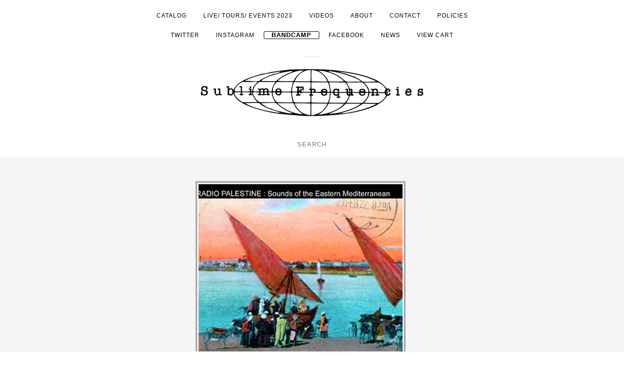

--- FILE ---
content_type: text/html
request_url: https://www.sublimefrequencies.com/products/576926-radio-palestine-sounds-of-the-eastern-mediterranean
body_size: 2943
content:
<!DOCTYPE html>
<html lang="en">
  <head>
    <meta charset="utf-8">
    <meta name="viewport" content="initial-scale=1, maximum-scale=1">
    <title>
      
        Radio Palestine: Sounds of the Eastern Mediterranean -
      
      SublimeFrequencies
    </title>

    
      <meta name="description" content="From the traditional Nubian sounds of Southern Egypt to the cultured Arabic pop of Beirut, its all here in super-sonic collage: Cairo Orchestral/Greek Sartaki/Palestinian Folk/ Jewish and Euro-hybrid music styles/ Jordanian reverb guitar....all placed deep within the mirage of an 18 year-old time capsule of news, commercials, radio plays, UFO signals, Secret agent messages and chainsaw shortwave! Recorded in the summer of 1985 from Aswan to Jerusalem, this is a cerebral-smashing 65-minute listening experience soaked in raw beauty. If you don&#39;t like gettin&#39; your ears pierced, then Clear the path NOW... the Radio Collage Revolution has been unleashed!"/>
      <meta property="og:title" content="Radio Palestine: Sounds of the Eastern Mediterranean"/>
      <meta property="og:description" content="From the traditional Nubian sounds of Southern Egypt to the cultured Arabic pop of Beirut, its all here in super-sonic collage: Cairo Orchestral/Greek Sartaki/Palestinian Folk/ Jewish and Euro-hybrid music styles/ Jordanian reverb guitar....all placed deep within the mirage of an 18 year-old time capsule of news, commercials, radio plays, UFO signals, Secret agent messages and chainsaw shortwave! Recorded in the summer of 1985 from Aswan to Jerusalem, this is a cerebral-smashing 65-minute listening experience soaked in raw beauty. If you don&#39;t like gettin&#39; your ears pierced, then Clear the path NOW... the Radio Collage Revolution has been unleashed!"/>
      <meta property="og:type" content="product"/>
      <meta property="og:url" content="https://www.sublimefrequencies.com/products/576926-radio-palestine-sounds-of-the-eastern-mediterranean"/>
      <meta property="og:image" content="https://s9.limitedrun.com/images/1195553/v600_sf008.jpg"/>
      <meta property="og:site_name" content="SublimeFrequencies"/>
      <meta property="fb:admins" content="763253266"/>
    

    
      <link rel="alternate" type="application/atom+xml" title="SublimeFrequencies - BLOG Feed" href="https://www.sublimefrequencies.com/news.xml"/>
    

    <link href='//cdnjs.cloudflare.com/ajax/libs/normalize/3.0.1/normalize.min.css' rel='stylesheet' type='text/css'>
    <link rel="stylesheet" type="text/css" href="//cdn.jsdelivr.net/jquery.slick/1.3.6/slick.css"/>
    <link href="https://s6.limitedrun.com/themes/winter/foundation-1516774186.css" media="screen" rel="stylesheet" type="text/css"/>
    <link href="https://s7.limitedrun.com/asset/themes/4207-20160920162851000000000/facades/16049-20181119150439000000000/default-377cb554ae0ddca70d9b079793dcf051.css" media="screen" rel="stylesheet" type="text/css"/>
    <link href='http://fonts.googleapis.com/css?family=Raleway:200,300,400,700' rel='stylesheet' type='text/css'>
    <link href='http://fonts.googleapis.com/css?family=Bitter:400,700' rel='stylesheet' type='text/css'>
    <link href="//netdna.bootstrapcdn.com/font-awesome/4.0.3/css/font-awesome.css" rel="stylesheet">

    

    
      <script type="text/javascript">
        try {
          var _gaq = _gaq || [];
          _gaq.push(['_setAccount', 'UA-85377741-1']);
          _gaq.push(['_setDomainName', window.location.host]);
          _gaq.push(['_trackPageview']);
          (function() {
            var ga = document.createElement('script'); ga.type = 'text/javascript'; ga.async = true;
            ga.src = ('https:' == document.location.protocol ? 'https://ssl' : 'http://www') + '.google-analytics.com/ga.js';
            var s = document.getElementsByTagName('script')[0]; s.parentNode.insertBefore(ga, s);
          })();
        } catch(e){}
      </script>
    
  </head>
  <body>
    <header>
      <div class="row">
        <div class="large-12 columns">
          <nav>
            <a href="#" id="pull">Menu</a>
            <ul>
              <li><a href="/store">Catalog</a>
                <ul>
                  
                    <li><a href="/categories/catalog">catalog</a></li>
                  
                    <li><a href="/categories/pre-order">pre-order</a></li>
                  
                    <li><a href="/categories/bundles">bundles</a></li>
                  
                    <li><a href="/categories/books">books</a></li>
                  
                    <li><a href="/categories/dvds">dvds    </a></li>
                  
                    <li><a href="/categories/posters">posters</a></li>
                  
                    <li><a href="/categories/all">"All"</a></li>
                  
                </ul>
              </li>

              
                
                  <li><a href="/pages/events">LIVE/ TOURS/ EVENTS 2023</a></li>
                
                  <li><a href="/pages/videos-to-buy">Videos</a></li>
                
                  <li><a href="/pages/about">About</a></li>
                
                  <li><a href="/contact">Contact</a></li>
                
                  <li><a href="/pages/policies">Policies</a></li>
                
                  <li><a href="/pages/twitter">twitter</a></li>
                
                  <li><a href="/pages/instagram">instagram</a></li>
                
                  <li><a href="/pages/bandcamp">Bandcamp</a></li>
                
                  <li><a href="/pages/facebook">facebook</a></li>
                
                  <li><a href="/pages/news">NEWS</a></li>
                
              

              <li><a id="cart" onclick="javascript:Store.cart.show();">View Cart</a></li>
            </ul>
          </nav>

          <div class="divider"></div>

          
            <h1><a href="https://www.sublimefrequencies.com"><img src="https://s9.limitedrun.com/images/1195595/SUBLIMELOGO.png" alt="SublimeFrequencies" /></a></h1>
          
        </div>
      </div>
    </header>

    
      <div id="search-bar">
        <div class="row">
          <div class="large-12 columns">
            <form id="search" action="/products/search" method="get">
              <input type="input" name="q" value="" placeholder="Search"/>
              <a href="#" onclick="javascript:document.getElementById('search').submit();"></a>
            </form>
          </div>
        </div>
      </div>
    

    <div id="main">
      <div class="row">
        <div class="large-12 columns">
          <div id="product">
  <div class="row">
    <div class="small-12 medium-8 small-centered columns">
      <div class="slider">
        
          <div><img class="" src="https://s9.limitedrun.com/images/1195553/v600_sf008.jpg" alt=""/></div>
        
      </div>
      
      <div id="variations">
        
          <select id="cart_variation_id">
            <option selected disabled>CLICK HERE TO SELECT FORMAT...</option>
            
              
                <option disabled>$13.00 — CD (Sold Out)</option>
              
            
              
                <option value="683881">$9.00 — MP3</option>
              
            
          </select>
          
          <button class="button right" onclick="javascript:Store.cart.add(document.getElementById('cart_variation_id').options[document.getElementById('cart_variation_id').selectedIndex].value);return false;">Add to Cart</button>
        
        
      </div>
      
      
    </div>
  </div>
    
  <div class="row">
    <div class="large-12 columns">
      <h2>
        Radio Palestine: Sounds of the Eastern Mediterranean
        
          <small>SF008</small>
        
      </h2>
      
      <p>From the traditional Nubian sounds of Southern Egypt to the cultured Arabic pop of Beirut, its all here in super-sonic collage: Cairo Orchestral/Greek Sartaki/Palestinian Folk/ Jewish and Euro-hybrid music styles/ Jordanian reverb guitar....all placed deep within the mirage of an 18 year-old time capsule of news, commercials, radio plays, UFO signals, Secret agent messages and chainsaw shortwave! Recorded in the summer of 1985 from Aswan to Jerusalem, this is a cerebral-smashing 65-minute listening experience soaked in raw beauty. If you don't like gettin' your ears pierced, then Clear the path NOW... the Radio Collage Revolution has been unleashed!</p>
      
      
        <iframe width="100%" height="300" scrolling="no" frameborder="no" src="https://w.soundcloud.com/player/?url=https%3A//api.soundcloud.com/playlists/263789715&amp;auto_play=false&amp;hide_related=false&amp;visual=true"></iframe>
      
      
      
          
      
    
      
    </div>
  </div>
</div>
        </div>
      </div>
    </div>

    <footer>
      <strong>&copy; 2026 SublimeFrequencies</strong><br />
      Powered by <a href="http://limitedrun.com/?ref=store">Limited Run</a>
    </footer>

    <!-- The following store.js script is required for every page. Do not remove it. -->
    <script src="//static.getclicky.com/js" type="text/javascript"></script>
<script src="https://s7.limitedrun.com/assets/store-09b01c291f57ee28245fe52217aae8f551bf0e17234281c4e7bbcf5f1baeb02a.js"></script>
    <!-- /store.js -->

    <script src="//ajax.googleapis.com/ajax/libs/jquery/1.11.1/jquery.min.js"></script>
    <script src="//cdnjs.cloudflare.com/ajax/libs/fastclick/1.0.2/fastclick.min.js"></script>
    <script type="text/javascript" src="//cdn.jsdelivr.net/jquery.slick/1.3.6/slick.min.js"></script>
    <script src="https://s6.limitedrun.com/asset/themes/4207-20160920162851000000000/facades/16049-20181119150439000000000/default-8582482dd8f699edfd69e4e150929da2.js" type="text/javascript"></script>
    <script src="https://s6.limitedrun.com/themes/winter/foundation-1516774186.js"></script>

    <script>
      $(document).foundation();
    </script>
  </body>
</html>


--- FILE ---
content_type: text/css
request_url: https://s7.limitedrun.com/asset/themes/4207-20160920162851000000000/facades/16049-20181119150439000000000/default-377cb554ae0ddca70d9b079793dcf051.css
body_size: 7397
content:
/*** STORE ***/

















html {
  font-size: 75%;
}

body {
  background: #ffffff;
  font: 12px/21px 'Raleway', sans-serif;
  letter-spacing: 1px;
  text-align: center;
}

header {
  padding: 1em 0;
  background: #ffffff;
}

#main {
  
    background-color: #f5f5f5;
  
  color: #333333;
  padding-bottom: 2em;
}

footer {
  font-size: 0.9em;
  font-weight: 200;
  padding: 2em 0;
  background: #ffffff;
}

footer, footer a {
  color: #000000;
}


/********************
  TYPOGRAPHY
********************/

h1 {
  font: 1.5em/1.5em "Raleway", sans-serif;
  font-weight: 100;
  margin: 1em 0;
}

h2, h3, h4 {
  line-height: 1.2em;
  font-family: 'Bitter', serif;
  font-weight: 400;
  color: inherit;
}

h2 {
  font-size: 2.25em;
  margin: 1.5em 0 1em;
  overflow: hidden;
}

h3 {
  font-size: 1.75em;
  margin: 2.5em 0 0.5em;
}

h4 {
  font-size: 1.25em;
}

h2 a, h3 a, h4 a {
  color: inherit;
}

h2:after {
  content: "";
  display: block;
  background-color: #222222;
  width: 30px;
  height: 1px;
  margin: 15px auto 0;
}

h2 small, h3 small {
  display: block;
  font-family: 'Raleway';
  line-height: inherit;
  color: inherit;
}



/********************
  HTML ELEMENTS
********************/

p {
  margin: 0 0 20px;
}

ul, ol {
  margin: 0;
  padding: 0;
}

ul {
  list-style: none;
}

ol {
  list-style-position: inside;
}

a {
  color: #3498db;
  text-decoration: none;
}

a:hover {
  color: #333333;
}

small {
  font-size: 80%;
}

select {
  -webkit-appearance: none;
	border: 0;
	cursor: pointer;
	font-family: inherit;
  border-radius: 0;
}

input,
textarea {
  border: 0;
}

*:focus, *:active {
  outline: none;
}



/********************
  CLASSES
********************/

.button {
  background: #6aa800;
  color: #ffffff;
  border: 0;
  padding: 10px 20px;
}

.button:hover {
  background: #333333;
}

.divider {
  border-top: 1px solid #ddd;
  width: 30px;
  margin: 2em auto;
}

.sticker {
  position: absolute;
  right: -40px;
  top: -5px;
  background: #736086;
  padding: 10px 0 2px;
  color: white;
  width: 100px;
  -webkit-transform: rotate(45deg);
  -moz-transform: rotate(45deg);
  -ms-transform: rotate(45deg);
  -o-transform: rotate(45deg);
}

.masthead {
  height: 450px;
  overflow: hidden;
  position: relative;
  background-size: cover;
}

.overlay-wrapper {
  position: relative;
  overflow: hidden;
}

.overlay-wrapper:hover .overlay {
  display: block;
}

.overlay {
  display: none;
  position: absolute;
  top: 0;
  width: 100%;
  height: 100%;
	background: rgba(0,0,0,0.7);
}

.overlay span {
  border: 1px solid;
  color: white;
  font-weight: 200;
  text-transform: uppercase;
  height: 30px;
  width: 100px;
  line-height: 28px;
}

.overlay span, .absolute-center {
  margin: auto;
  position: absolute;
  top: 0; left: 0; bottom: 0; right: 0;
}

.caption {
  background: white;
  padding: 15px;
  padding-top:0px;
  white-space: nowrap;
  overflow: hidden;
  text-overflow: ellipsis;
  text-transform: uppercase;
}

.caption a {
  color: #333333;
}

.caption .divider {
  margin: 0.5em auto;
}

.slider {
  margin: 4em 0;
}

.slick-dots {
  bottom: 10px;
}

.slick-dots li button {
  background: rgba(255,255,255,0.5);
  border-radius: 100%;
}

.badge {
  display: block;
  width: 110px;
  height: 20px;
  text-indent: -9999px;
  background: url(https://s9.limitedrun.com/images/1080831/limited-run-badge-white.png) no-repeat;
  margin: 20px auto 0;
  opacity: 0.15;
}



/********************
  HEADER
********************/

header, header a {
  text-transform: uppercase;
  color: #000000;
}

header nav li {
  position: relative;
  display: inline;
}

header nav a {
  padding: 0 15px;
  display: inline-block;
  line-height: 40px;
}

header nav a:hover {
  color: #db3434;
}

header h1 a:hover {
  color: #000000;
}

header nav ul ul {
  display: none;
  position: absolute;
  left: 50%;
  transform: translateX(-50%);
  z-index: 1;
  background-color: #ffffff;
}

header nav ul li:hover ul {
  display: block;
}



/********************
  SEARCH BAR
********************/

#search-bar {
  background: white;
  overflow: auto;
}

#search-bar input {
  padding: 1.5em 0;
  font-size: 1.1em;
  letter-spacing: 1px;
  text-transform: uppercase;
  text-align: center;
}



/********************
  PAGINATION
********************/

.pagination {
  padding: 2em 0 0;
}

.page a, .current {
  display: inline-block;
  padding: 5px 10px;
  margin: 2px;
  color: #333333;
}

.prev, .next {
  display: none;
}

.page a:hover, .current {
  background: #ddd;
  color: #333333;
}



/********************
  GRIDS
********************/

#featured {
  margin-bottom: -2em;
}

#featured .overlay-wrapper {
  max-height: 700px;
}

#featured .overlay-wrapper img {
  width: 100%;
}

[class*="block-grid-"] {
  margin-top: 2.5em;
}

[class*="block-grid-"] > li {
  padding: 1.2em;
}


/********************
  PRODUCT PAGE
********************/

#product h2 small {
  display: block;
  font-size: 0.5em;
}

.product .overlay-wrapper {
  background: white;
}

@media (min-width: 640px) {
  .product .overlay-wrapper {
    height: 235px;
    line-height: 40px;
    text-align: center;
  }
}

.product img {
  display: inline-block;
  max-height: 100%;
  vertical-align: top;
  width: auto;
}

#variations {
  position: relative;
  background-color: #ffffff;
  color: #0051ff;
  font-size: 1.1em;
  text-align: left;
}

#variations span {
  display: block;
  padding: 1em;
  text-align: center;
}

#variations select {
  background: transparent;
  padding: 10px 20px;
  width: 70%;
}

#notification {
  font-size: 1.1em;
  margin-top: 0.5em;
  text-align: center;
}

#social {
  margin: 3em 0 0;
}

#social li {
  display: inline-block;
  vertical-align: top;
}



/********************
  ORDER PAGE
********************/

#order table {
  margin-bottom: 40px;
  width: 100%;
}

#order table thead th, #order table tbody td {
  text-align: left;
  vertical-align: top;
}

#order table thead th {
  vertical-align: bottom;
}

#order table tbody td + td {
  text-align: right;
  width: 130px;
}

#order table#metadata td {
  width: 50%;
}

#order table#metadata td + td {
  text-align: left;
}



/********************
  CONTACT PAGE
********************/

#contact input, #contact textarea {
  padding: 10px;
  width: 100%;
  margin-bottom: 20px;
}

#contact textarea {
  height: 150px;
}

#contact #recaptcha_widget_div {
  margin-bottom: 20px;
}

#contact #recaptcha_widget_div #recaptcha_table {
  margin: 0 auto !important;
}

/********************
  FIX FOR THE SOCIAL BUTTONS. CJ
********************/
/*
nav ul li:nth-child(6):before{
  content:'-------';
  height:1px;
  overflow:hidden;
  display:block;
}*/

/********************
  BORDER ON THE CART BUTTON. CJ
********************/
nav ul li:nth-child(9){
  font-weight:bold;
  border:1px solid;
  border-radius:3px;
  font-size:105%;
}

/********************
  MAKING SURE ALL NAV MENU ITEMS ARE ON ONE LINE. CJ
********************/
nav ul li ul li { display:block; }

/********************
  MAKING THE ARROWS VISIBLE ON THE PRODUCT PAGE. CJ
********************/
.slick-prev:before, .slick-next:before {
  color:#6aa800 !important;
}

/********************
  MEDIA QUERIES
********************/

nav a#pull {
	display: none;
}

@media only screen and (max-width: 1024px) {

	header nav ul {
		display: none;
	}	
	header nav li {
		width: 100%;
		text-align: center;
  }
  
  header nav li li {
    display: none;
  }
  
	header nav a {
  	width: 100%;
  	text-align: center;
	}
  		
	header nav a#pull {
		display: block;
	}
}

--- FILE ---
content_type: application/javascript; charset=UTF-8
request_url: https://api.ipinfodb.com/v3/ip-country/?key=9d19a735d445cacfce94f5503117c4a0af894029d509efc711d91d8775d200f8&format=json&callback=Store.setCountry
body_size: -307
content:
Store.setCountry(
{
    "statusCode": "OK",
    "statusMessage": "",
    "ipAddress": "18.119.14.228",
    "countryCode": "US",
    "countryName": "United States of America"
})

--- FILE ---
content_type: application/javascript
request_url: https://s6.limitedrun.com/asset/themes/4207-20160920162851000000000/facades/16049-20181119150439000000000/default-8582482dd8f699edfd69e4e150929da2.js
body_size: 451
content:
// Nav

$(function() {
	var pull = $('#pull');
			menu = $('nav ul');

	$(pull).on('click', function(e) {
		e.preventDefault();
		menu.slideToggle();
	});
	
	$(window).resize(function(){
		var w = $(this).width();

		if(w > 800 && menu.is(':hidden')) {
			menu.removeAttr('style');
		}
	});

	$('nav ul li').on('click', function(e) {				
		var w = $(window).width();
		if(w < 800 ) {
			menu.slideToggle();
		}
	});

	$('.panel').height($(window).height());
});

// Slider

$(document).ready(function(){
    $('.slider').slick({
      dots: true,
      arrows: true
    });
});